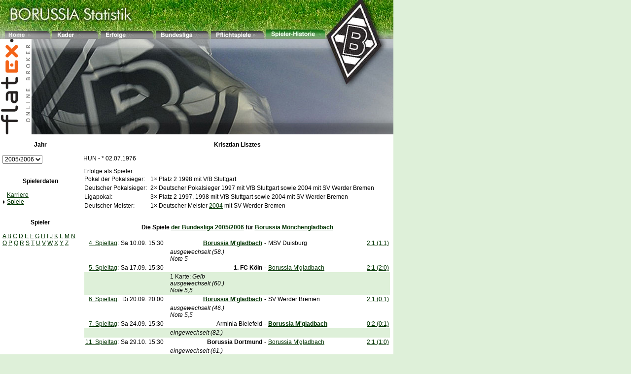

--- FILE ---
content_type: text/html
request_url: http://borussia.sport-dienst.de/spieler/liszteskrisztian/2006/
body_size: 2276
content:
<!DOCTYPE HTML PUBLIC "-//W3C//DTD HTML 4.01 Transitional//EN">

<html>
<head>
<meta http-equiv="Content-Type" content="text/html; charset=utf-8">
<meta http-equiv="Content-Script-Type" content="text/javascript">
<link rel="stylesheet" type="text/css" href="/gladbach.css">
<title>Spiele von Krisztian Lisztes 2005/2006 - Borussia M&ouml;nchengladbach</title>
<meta name="description" content="Krisztian Lisztes">
<meta name="page-topic" content="Krisztian Lisztes">
<meta name="MSSmartTagsPreventParsing" content="TRUE">
</head>
<body marginwidth="0" marginheight="0" topmargin="0" leftmargin="0"><table width="798" cellspacing="0" cellpadding="0">
  <tr>
    <td colspan="5" background="/bilder/bmg/bmg_head1.jpg" bgcolor="#FFFFFF" height="79" valign="bottom"><table cellspacing="0" cellpadding="0" border="0" width="100%">
  <tr>
    <td valign="top"><img width="10" height="79" src="/bilder/clear.gif" border="0" alt=""></td>
    <td valign="bottom"><a class="textlink" href="/./"><img border="0" onMouseOver="this.src='/bilder/bmg/bmg_feld_home_a.jpg';" onMouseOut="this.src='/bilder/bmg/bmg_feld_home.jpg';" src="/bilder/bmg/bmg_feld_home.jpg" alt=""></a></td>
    <td valign="top"><img width="5" height="20" src="/bilder/clear.gif" border="0" alt=""></td>
    <td valign="bottom"><a class="textlink" href="/vereine/borussiamoenchengladbach/2021/kader/"><img border="0" onMouseOver="this.src='/bilder/bmg/bmg_feld_kader_a.jpg';" onMouseOut="this.src='/bilder/bmg/bmg_feld_kader.jpg';" src="/bilder/bmg/bmg_feld_kader.jpg" alt=""></a></td>
    <td valign="top"><img width="5" height="20" src="/bilder/clear.gif" border="0" alt=""></td>
    <td valign="bottom"><a class="textlink" href="/vereine/borussiamoenchengladbach/"><img border="0" onMouseOver="this.src='/bilder/bmg/bmg_feld_erfolge_a.jpg';" onMouseOut="this.src='/bilder/bmg/bmg_feld_erfolge.jpg';" src="/bilder/bmg/bmg_feld_erfolge.jpg" alt=""></a></td>
    <td valign="top"><img width="5" height="20" src="/bilder/clear.gif" border="0" alt=""></td>
    <td valign="bottom"><a class="textlink" href="/bundesliga/"><img border="0" onMouseOver="this.src='/bilder/bmg/bmg_feld_bundesliga_a.jpg';" onMouseOut="this.src='/bilder/bmg/bmg_feld_bundesliga.jpg';" src="/bilder/bmg/bmg_feld_bundesliga.jpg" alt=""></a></td>
    <td valign="top"><img width="5" height="20" src="/bilder/clear.gif" border="0" alt=""></td>
    <td valign="bottom"><a class="textlink" href="/vereine/borussiamoenchengladbach/2021/spiele/"><img border="0" onMouseOver="this.src='/bilder/bmg/bmg_feld_pokalspiele_a.jpg';" onMouseOut="this.src='/bilder/bmg/bmg_feld_pokalspiele.jpg';" src="/bilder/bmg/bmg_feld_pokalspiele.jpg" alt=""></a></td>
    <td valign="top"><img width="5" height="20" src="/bilder/clear.gif" border="0" alt=""></td>
    <td valign="bottom"><a class="textlink" href="/spieler/"><img border="0" src="/bilder/bmg/bmg_feld_spieler_a.jpg" alt=""></a></td>
    <td valign="top"><img width="5" height="20" src="/bilder/clear.gif" border="0" alt=""></td>
    <td width="100%" valign="top"><img width="10" height="20" src="/bilder/clear.gif" border="0" alt=""></td>
  </tr></table></td>
  </tr>
  <tr>
    <td colspan="5" bgcolor="#FFFFFF" valign="top"><img src="/bilder/bmg/bmg_head3Flatex.jpg" border="0" alt=""></td>
  </tr>
  <tr>
    <td width="5" bgcolor="#FFFFFF" valign="top"><img width="5" height="1" src="/bilder/clear.gif" border="0" alt=""></td>
    <td width="154" bgcolor="#FFFFFF" valign="top"><table width="100%" cellpadding="0" cellspacing="0" border="0">
  <tr class="headline">
    <td align="center" valign="top"><br>
Jahr<br>
<br>
</td>
  </tr>
  <tr>
    <td bgcolor="#FFFFFF" valign="top"><table cellpadding="0" cellspacing="0" width="100%"><form name="Saisonwahl" action="/goto.php" method="get">
  <tr>
    <td valign="top"><input type="hidden" name="base" value="spieler/liszteskrisztian/">

<select name="pfad" title="Saison" size="1" width="100%" onChange="self.location.href='/spieler/liszteskrisztian/'+this.form.pfad.options[this.form.pfad.selectedIndex].value;"><option selected value="2006/">2005/2006</option>
<option value="2005/">2004/2005</option>
<option value="2004/">2003/2004</option>
<option value="2003/">2002/2003</option>
<option value="2002/">2001/2002</option>
<option value="2001/">2000/2001</option>
<option value="2000/">1999/2000</option>
<option value="1999/">1998/1999</option>
<option value="1998/">1997/1998</option>
<option value="1997/">1996/1997</option>
</select>
<noscript><div align="right" style="padding-top: 3px;"><input type="submit" value="&gt;&gt;"></div></noscript>
</td>
  </tr></form></table>
</td>
  </tr></table><br>
<table width="100%" cellpadding="0" cellspacing="0" border="0">
  <tr class="headline">
    <td align="center" valign="top"><br>
Spielerdaten<br>
<br>
</td>
  </tr>
  <tr>
    <td bgcolor="#FFFFFF" valign="top"><table cellpadding="0" width="100%" cellspacing="0">
  <tr>
    <td align="right" valign="top"><img width="9" height="9" src="/bilder/clear.gif" border="0" alt=""></td>
    <td width="100%" nowrap valign="top"><a class="textlink" href="/spieler/liszteskrisztian/">Karriere</a></td>
  </tr>
  <tr>
    <td valign="middle" align="right"><img width="9" height="9" src="/bilder/allgemein/rarr_black.gif" border="0" alt=""></td>
    <td width="100%" nowrap valign="top"><a class="textlink" href="/spieler/liszteskrisztian/2006/">Spiele</a></td>
  </tr></table></td>
  </tr></table><br>
<table width="100%" cellpadding="0" cellspacing="0" border="0">
  <tr class="headline">
    <td align="center" valign="top"><br>
Spieler<br>
<br>
</td>
  </tr>
  <tr>
    <td bgcolor="#FFFFFF" valign="top"><a class="textlink" href="/spieler/a/">A</a>
<a class="textlink" href="/spieler/b/">B</a>
<a class="textlink" href="/spieler/c/">C</a>
<a class="textlink" href="/spieler/d/">D</a>
<a class="textlink" href="/spieler/e/">E</a>
<a class="textlink" href="/spieler/f/">F</a>
<a class="textlink" href="/spieler/g/">G</a>
<a class="textlink" href="/spieler/h/">H</a>
<a class="textlink" href="/spieler/i/">I</a>
<a class="textlink" href="/spieler/j/">J</a>
<a class="textlink" href="/spieler/k/">K</a>
<a class="textlink" href="/spieler/l/">L</a>
<a class="textlink" href="/spieler/m/">M</a>
<a class="textlink" href="/spieler/n/">N</a>
<a class="textlink" href="/spieler/o/">O</a>
<a class="textlink" href="/spieler/p/">P</a>
<a class="textlink" href="/spieler/q/">Q</a>
<a class="textlink" href="/spieler/r/">R</a>
<a class="textlink" href="/spieler/s/">S</a>
<a class="textlink" href="/spieler/t/">T</a>
<a class="textlink" href="/spieler/u/">U</a>
<a class="textlink" href="/spieler/v/">V</a>
<a class="textlink" href="/spieler/w/">W</a>
<a class="textlink" href="/spieler/x/">X</a>
<a class="textlink" href="/spieler/y/">Y</a>
<a class="textlink" href="/spieler/z/">Z</a><br>
<img width="5" height="5" src="/bilder/clear.gif" border="0" alt=""><br>
</td>
  </tr></table><br>
</td>
    <td width="10" bgcolor="#FFFFFF" valign="top"><img width="10" height="1" src="/bilder/clear.gif" border="0" alt=""></td>
    <td width="624" bgcolor="#FFFFFF" valign="top"><table width="100%" cellpadding="0" cellspacing="0" border="0">
  <tr class="headline">
    <td align="center" valign="top"><br>
Krisztian Lisztes<br>
<br>
</td>
  </tr>
  <tr>
    <td bgcolor="#FFFFFF" valign="top">
<p>HUN - * 02.07.1976<br>
</p>
<p>Erfolge als Spieler:<br>
<table width="100%" cellspacing="0" cellpadding="2">
  <tr>
    <td nowrap valign="top">Pokal der Pokalsieger:&nbsp;</td>
    <td width="100%" valign="top">1&times;&nbsp;Platz 2 1998 mit VfB Stuttgart</td>
  </tr>
  <tr>
    <td nowrap valign="top">Deutscher Pokalsieger:&nbsp;</td>
    <td width="100%" valign="top">2&times;&nbsp;Deutscher Pokalsieger 1997 mit VfB Stuttgart sowie 2004 mit SV Werder Bremen</td>
  </tr>
  <tr>
    <td nowrap valign="top">Ligapokal:&nbsp;</td>
    <td width="100%" valign="top">3&times;&nbsp;Platz 2 1997, 1998 mit VfB Stuttgart sowie 2004 mit SV Werder Bremen</td>
  </tr>
  <tr>
    <td nowrap valign="top">Deutscher Meister:&nbsp;</td>
    <td width="100%" valign="top">1&times;&nbsp;Deutscher Meister <a class="textlink" href="/bundesliga/2004/" title="Die Bundesliga 2003/2004">2004</a> mit SV Werder Bremen</td>
  </tr></table></p></td>
  </tr></table><br>
<table width="100%" cellpadding="0" cellspacing="0" border="0">
  <tr class="headline">
    <td align="center" valign="top"><br>
Die Spiele <a class="textlink" href="/bundesliga/2006/" title="Die Bundesliga 2005/2006">der Bundesliga 2005/2006</a> für <a class="textlink" href="/vereine/borussiamoenchengladbach/2006/kader/" title="Der Kader von Borussia Mönchengladbach">Borussia Mönchengladbach</a><br>
<br>
</td>
  </tr>
  <tr>
    <td bgcolor="#FFFFFF" valign="top"><table width="100%" cellpadding="0" cellspacing="2">
  <tr>
    <td width="100%" valign="top"><table width="100%" cellspacing="0" cellpadding="2">
  <tr class="rowdark">
    <td nowrap align="right" valign="top"><a class="textlink" href="/bundesliga/2006/4/" title="Der 4. Spieltag der Bundesliga 2005/2006">4.&nbsp;Spieltag</a>:</td>
    <td class="narrow" align="right" valign="top">Sa&nbsp;10.09.</td>
    <td class="narrow" align="right" valign="top">15:30</td>
    <td width="50%" nowrap align="right" valign="top"><b><a class="textlink" href="/vereine/borussiamoenchengladbach/2006/spiele/" title="Die Spiele von Borussia Mönchengladbach">Borussia M'gladbach</a></b></td>
    <td nowrap align="center" valign="top">-</td>
    <td width="50%" nowrap valign="top">MSV Duisburg</td>
    <td class="narrow" nowrap align="center" valign="top"><a class="textlink" href="/bundesliga/2006/4/mgladbach-duisburg/" title="Spielbericht Borussia Mönchengladbach gegen MSV Duisburg">2:1&nbsp;(1:1)</a></td>
  </tr>
  <tr>
    <td colspan="3" valign="top"><img width="1" height="15" src="/bilder/clear.gif" border="0" alt=""></td>
    <td valign="top" colspan="4">&nbsp;&nbsp;&nbsp;<i>ausgewechselt&nbsp;(58.)</i><br>
&nbsp;&nbsp;&nbsp;<i>Note 5</i><br>
</td>
  </tr>
  <tr class="rowbright">
    <td nowrap align="right" valign="top"><a class="textlink" href="/bundesliga/2006/5/" title="Der 5. Spieltag der Bundesliga 2005/2006">5.&nbsp;Spieltag</a>:</td>
    <td class="narrow" align="right" valign="top">Sa&nbsp;17.09.</td>
    <td class="narrow" align="right" valign="top">15:30</td>
    <td width="50%" nowrap align="right" valign="top"><b>1. FC Köln</b></td>
    <td nowrap align="center" valign="top">-</td>
    <td width="50%" nowrap valign="top"><a class="textlink" href="/vereine/borussiamoenchengladbach/2006/spiele/" title="Die Spiele von Borussia Mönchengladbach">Borussia M'gladbach</a></td>
    <td class="narrow" nowrap align="center" valign="top"><a class="textlink" href="/bundesliga/2006/5/fckoeln-mgladbach/" title="Spielbericht 1. FC Köln gegen Borussia Mönchengladbach">2:1&nbsp;(2:0)</a></td>
  </tr>
  <tr bgcolor="#def0d9">
    <td colspan="3" valign="top"><img width="1" height="15" src="/bilder/clear.gif" border="0" alt=""></td>
    <td valign="top" colspan="4">&nbsp;&nbsp;&nbsp;1 Karte: <i>Gelb</i><br>
&nbsp;&nbsp;&nbsp;<i>ausgewechselt&nbsp;(60.)</i><br>
&nbsp;&nbsp;&nbsp;<i>Note 5,5</i><br>
</td>
  </tr>
  <tr class="rowdark">
    <td nowrap align="right" valign="top"><a class="textlink" href="/bundesliga/2006/6/" title="Der 6. Spieltag der Bundesliga 2005/2006">6.&nbsp;Spieltag</a>:</td>
    <td class="narrow" align="right" valign="top">Di&nbsp;20.09.</td>
    <td class="narrow" align="right" valign="top">20:00</td>
    <td width="50%" nowrap align="right" valign="top"><b><a class="textlink" href="/vereine/borussiamoenchengladbach/2006/spiele/" title="Die Spiele von Borussia Mönchengladbach">Borussia M'gladbach</a></b></td>
    <td nowrap align="center" valign="top">-</td>
    <td width="50%" nowrap valign="top">SV Werder Bremen</td>
    <td class="narrow" nowrap align="center" valign="top"><a class="textlink" href="/bundesliga/2006/6/mgladbach-bremen/" title="Spielbericht Borussia Mönchengladbach gegen SV Werder Bremen">2:1&nbsp;(0:1)</a></td>
  </tr>
  <tr>
    <td colspan="3" valign="top"><img width="1" height="15" src="/bilder/clear.gif" border="0" alt=""></td>
    <td valign="top" colspan="4">&nbsp;&nbsp;&nbsp;<i>ausgewechselt&nbsp;(46.)</i><br>
&nbsp;&nbsp;&nbsp;<i>Note 5,5</i><br>
</td>
  </tr>
  <tr class="rowbright">
    <td nowrap align="right" valign="top"><a class="textlink" href="/bundesliga/2006/7/" title="Der 7. Spieltag der Bundesliga 2005/2006">7.&nbsp;Spieltag</a>:</td>
    <td class="narrow" align="right" valign="top">Sa&nbsp;24.09.</td>
    <td class="narrow" align="right" valign="top">15:30</td>
    <td width="50%" nowrap align="right" valign="top">Arminia Bielefeld</td>
    <td nowrap align="center" valign="top">-</td>
    <td width="50%" nowrap valign="top"><b><a class="textlink" href="/vereine/borussiamoenchengladbach/2006/spiele/" title="Die Spiele von Borussia Mönchengladbach">Borussia M'gladbach</a></b></td>
    <td class="narrow" nowrap align="center" valign="top"><a class="textlink" href="/bundesliga/2006/7/bielefeld-mgladbach/" title="Spielbericht Arminia Bielefeld gegen Borussia Mönchengladbach">0:2&nbsp;(0:1)</a></td>
  </tr>
  <tr bgcolor="#def0d9">
    <td colspan="3" valign="top"><img width="1" height="15" src="/bilder/clear.gif" border="0" alt=""></td>
    <td valign="top" colspan="4">&nbsp;&nbsp;&nbsp;<i>eingewechselt&nbsp;(82.)</i><br>
</td>
  </tr>
  <tr class="rowdark">
    <td nowrap align="right" valign="top"><a class="textlink" href="/bundesliga/2006/11/" title="Der 11. Spieltag der Bundesliga 2005/2006">11.&nbsp;Spieltag</a>:</td>
    <td class="narrow" align="right" valign="top">Sa&nbsp;29.10.</td>
    <td class="narrow" align="right" valign="top">15:30</td>
    <td width="50%" nowrap align="right" valign="top"><b>Borussia Dortmund</b></td>
    <td nowrap align="center" valign="top">-</td>
    <td width="50%" nowrap valign="top"><a class="textlink" href="/vereine/borussiamoenchengladbach/2006/spiele/" title="Die Spiele von Borussia Mönchengladbach">Borussia M'gladbach</a></td>
    <td class="narrow" nowrap align="center" valign="top"><a class="textlink" href="/bundesliga/2006/11/dortmund-mgladbach/" title="Spielbericht Borussia Dortmund gegen Borussia Mönchengladbach">2:1&nbsp;(1:0)</a></td>
  </tr>
  <tr>
    <td colspan="3" valign="top"><img width="1" height="15" src="/bilder/clear.gif" border="0" alt=""></td>
    <td valign="top" colspan="4">&nbsp;&nbsp;&nbsp;<i>eingewechselt&nbsp;(61.)</i><br>
&nbsp;&nbsp;&nbsp;<i>Note 4</i><br>
</td>
  </tr></table></td>
  </tr></table></td>
  </tr></table><br>
</td>
    <td width="5" bgcolor="#FFFFFF" valign="top"><img width="5" height="1" src="/bilder/clear.gif" border="0" alt=""></td>
  </tr>
  <tr>
    <td colspan="5" bgcolor="#FFFFFF" valign="top"><img src="/bilder/bmg/bmg_foot.jpg" border="0" alt=""></td>
  </tr></table></body></html>
